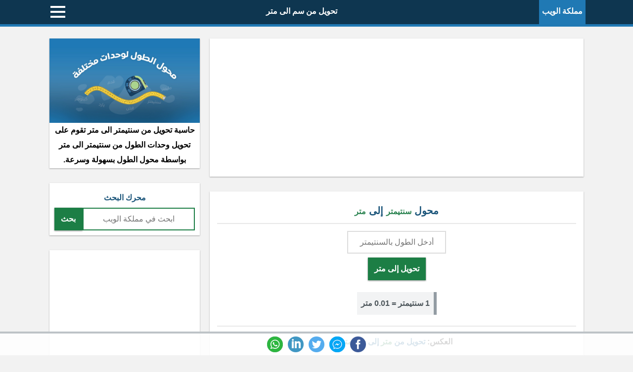

--- FILE ---
content_type: text/html; charset=utf-8
request_url: https://www.un-web.com/tools/length_converter/?from=cm&to=m
body_size: 14762
content:
<!DOCTYPE html>
<html lang="ar">
<head>
  <meta charset='UTF-8'>
    <title>تحويل من سم الى متر</title>

    <meta name="viewport" content="width=device-width,initial-scale=1.0">
	<meta name="description" content="حاسبة تحويل من سنتيمتر الى متر تقوم على تحويل وحدات الطول من سنتيمتر الى متر بواسطة محول الطول بسهولة وسرعة." />
        
<meta property="og:site_name" content="مملكة الويب"/>
<meta property="og:type" content="website" />
<meta property="og:url" content="https://www.un-web.com/tools/length_converter/?from=cm&to=m"/>
<meta property="og:title" content="تحويل من سم الى متر"/>
<meta property="og:image" content="https://www.un-web.com/tools/theme/appImage/length_converter.webp"/>
<meta property="og:description" content="حاسبة تحويل من سنتيمتر الى متر تقوم على تحويل وحدات الطول من سنتيمتر الى متر بواسطة محول الطول بسهولة وسرعة." />

<link rel="canonical" href="https://www.un-web.com/tools/length_converter/?from=cm&to=m">
<meta name="twitter:card" content="summary_large_image"/>
<meta name="twitter:title" content="تحويل من سم الى متر"/>
<meta name="twitter:image" content="https://www.un-web.com/tools/theme/appImage/length_converter.webp"/>
<meta name="twitter:description" content="حاسبة تحويل من سنتيمتر الى متر تقوم على تحويل وحدات الطول من سنتيمتر الى متر بواسطة محول الطول بسهولة وسرعة." />

<meta property="fb:pages" content="1590413411227023" />
<meta property="fb:admins" content="100001226807746"/>

	<base target="_top">
	<meta name="theme-color" content="#0e3650">

    
<!-- Global site tag (gtag.js) - Google Analytics -->
<script async src="https://www.googletagmanager.com/gtag/js?id=G-2P9HGPGCGE" type="21e51e423510595a8b36d0b7-text/javascript"></script>
<script data-cfasync="false">
  window.dataLayer = window.dataLayer || [];
  function gtag(){dataLayer.push(arguments);}
  gtag('js', new Date());

  gtag('config', 'G-2P9HGPGCGE');
</script>

<script data-cfasync="false">

 
function DlCopy(id,target='textContent'){
var inp =document.createElement('textarea');
document.body.appendChild(inp);
if(target=='textContent')
inp.value =document.getElementById(id).textContent;
if(target=='value')
inp.value =document.getElementById(id).value;
  
inp.select();
document.execCommand('copy',false);
inp.remove();
}


 
function isVisible (ele) {
     if(!ele) return false;
  const { top, bottom } = ele.getBoundingClientRect();
  const vHeight = (window.innerHeight || document.documentElement.clientHeight);

  return (
    (top > 0 || bottom > 0) &&
    top < vHeight
  );
}

 </script>
<style>*,header h1,input,select{font-size:16px}footer,header{background:#0e3650;color:#fff}.floating_ad_close,a{text-decoration:none}@view-transition{navigation:auto}html{scroll-behavior:smooth}body{font-weight:700;margin:0;background:#f2f2f2;position:relative;height:100%}*{box-sizing:border-box;line-height:1.9;font-family:Arial,sans-serif}.flex-row{-webkit-flex-direction:row;-webkit-flex-wrap:wrap;display:flex;flex-direction:row;flex-wrap:wrap}.flex-row-center{justify-content:center}a{color:#0c598c}a:hover{color:#0f70b0}input{height:46px;padding:8px 4px;border:2px solid #dcdcdc;text-align:center;margin:6px 0;width:100%;max-width:200px;border-radius:0}select,textarea{border:2px solid #dcdcdc}input[type=checkbox],input[type=radio]{width:auto;height:auto;margin-left:5px}textarea{padding:5px;max-width:400px;width:80%;min-height:160px}.social-buttons,header{width:100%;z-index:100;position:fixed}select{height:46px;padding:8px 4px;margin-top:6px;margin-bottom:6px;color:#000;background-color:#fff;border-radius:0}input[type=number]{-moz-appearance:textfield}input[type=number]::-webkit-inner-spin-button,input[type=number]::-webkit-outer-spin-button{-webkit-appearance:none;margin:0}button:focus,input:focus,select:focus,textarea:focus{outline:0;border:2px solid #1c7e45}button,input[type=reset],input[type=submit]{height:46px;line-height:46px;padding:0 13px;text-align:center;background:#1c7e45;color:#fff;font-weight:700;margin:2px;border:0;-webkit-appearance:none;box-shadow:0 1px 3px rgba(0,0,0,.2),0 1px 3px rgba(0,0,0,.3);border-radius:0}button:hover,input[type=reset]:hover,input[type=submit]:hover{background:#27ae60}input+label{margin-left:12px}.right{float:right}.left{float:left}.text-right{text-align:right}.text-rtl{direction:rtl}.text-left{text-align:left}.text-ltr{direction:ltr}.text-justify{text-align:justify}.floating_ad,.text-center,.web-search-box p,header h1{text-align:center}header{padding:8px 8px 8px 0;border-bottom:5px solid #2079b4;height:54px}.box hr,h2{border-bottom:2px solid #e8e8e8}.box-promote h2,.table_a tr th a,footer a,footer a:hover,header h1 a,header h1 a:hover{color:#fff}header h1{padding:0 4px 0 0;margin:0;overflow:hidden;text-overflow:ellipsis;white-space:nowrap;direction:rtl}.header-text-logo{float:right;background:#2079b4;padding:8px 6px 0;color:#fff;margin-top:-8px;margin-right:-8px;font-size:16px;height:50px}.header-text-logo:hover{color:#fff;opacity:.75}footer{padding:10px;border-top:4px solid #bdc3c7;margin-bottom:48px}.wrapper{margin:auto;max-width:1080px}.text-large{font-size:34px}.text-red{color:#a20808}.text-note{border-right:6px solid #939ca3;background:#f2f3f4;padding:8px;display:inline-block;color:#4f585d;margin:6px 0}h2{font-size:20px;padding:0 0 6px;margin:0 0 8px;color:#1b557a}.box{background:#fff;padding:20px 15px}.box-promote,.box-promote-green{margin:10px 5px;padding:10px 5px}.box hr{border-top:none;border-right:none;border-left:none}.box img{max-width:100%}.box-promote{background:#0b2b3f;color:#a5b9c5;border:1px solid #d6d6d6;border-radius:10px}.box-promote button{background:#01bf61;border:2px solid #fff}.box-promote button:hover{background:#01d36b}.box-promote-green{background:#edfbf3;box-shadow:0 0 2px #208e4e}.box-promote-green h2{color:#01bf61}.box-ad{padding:0!important}.result{color:#2a8350}.social-buttons{bottom:0;left:0;right:0;margin-bottom:-60px;border-top:4px solid #bdc3c7;background:#fffFFFD9;padding:6px 8px;transition:margin-bottom .8s linear}@media only screen and (min-width:1px) and (max-width:479px){aside,main{width:100%}.sc-show{display:block}.sc-hide{display:none}main{margin-top:58px}.box,.menu-content{margin:0 0 10px}}@media only screen and (min-width:480px) and (max-width:1023px){aside,main{margin-top:78px}.box,.menu-content{margin:0 0 30px}.mc-show{display:block}.mc-hide{display:none}aside{width:35%;padding-right:20px}main{width:65%}header{margin-bottom:30px}.box{box-shadow:0 1px 3px rgba(0,0,0,.12),0 1px 2px rgba(0,0,0,.24)}}@media only screen and (min-width:1024px){aside,main{margin-top:78px}.box,.menu-content{margin:0 0 30px}.lc-show{display:block}.lc-hide{display:none}aside{width:30%;padding-right:20px}main{width:70%}header{margin-bottom:30px}.box{box-shadow:0 1px 3px rgba(0,0,0,.12),0 1px 2px rgba(0,0,0,.24)}.social-buttons{margin-bottom:0}}.menu-content{background:#fff}.menu-content a{display:block;border-bottom:2px solid #d2d6d9;padding:12px 10px;font-size:18px}.menu-content a:nth-child(odd){background:#f8f9f9}.menu-content a:hover{background:#ebf0f4}.menu-content h2{background:#0e3650;color:#fff;padding:10px;border-bottom:4px solid #bdc3c7}.socialicon{background:url([data-uri]);height:32px;width:32px;margin:0 5px;transition:transform .6s ease-in-out;display:block}#goToStart,.retry-fixed{visibility:hidden;opacity:0;transition:visibility .4s linear,opacity .4s linear}.socialicon:hover{transform:rotate(360deg)}.socialicon-fb-messenger{background-position:0 -320px}.socialicon-website{background-position:0 -288px}.socialicon-telegram{background-position:0 -256px}.socialicon-facebook{background-position:0 -224px}.socialicon-google-plus{background-position:0 -192px}.socialicon-whatsapp{background-position:0 -160px}.socialicon-youtube{background-position:0 -128px}.socialicon-twitter{background-position:0 -96px}.socialicon-soundcloud{background-position:0 -64px}.socialicon-linkedin{background-position:0 -32px}.socialicon-instagram{background-position:0 0}.table_a{width:100%}.table_a td{padding:6px 4px;transition:border-bottom .3s linear;border-top:3px solid transparent;border-bottom:3px solid transparent}.table_a tr:hover>td{border-bottom:3px solid #b5b5b5}.table_a tr:nth-child(2n){background-color:#f0f0f0}.table_a tr:nth-child(odd){background-color:#e6e6e6}.table_a td.warm,.table_a tr.warm{background-color:#ffc3b1}.table_a td.success,.table_a tr.success{background-color:#cdf4dd}.table_a tr th{background-color:#2079b4;color:#fff;padding:8px 4px}.table_a .thumb-imgae{margin:0 4px;width:40px;height:30px;float:right}.site-wrapper{direction:rtl;line-height:1.8;margin:auto;padding:0;max-width:1080px}.fixed-ad,.fixed-ad a{width:100%;line-height:1}.local-ad,.retry{margin:10px 0;display:inline-block}.comment-box{background-color:rgba(255,255,255,.5);padding:10px;width:100%}.retry{padding:6px 16px;background:#2d8bc9;color:#fff;border-radius:6px}.local-ad-hl,.local-ad:hover,.retry-fixed:hover,.retry:hover{background:#c0392b;color:#fff}.retry-fixed{font-size:14px;position:fixed;bottom:110px;right:0;z-index:2;background:#2d8bc9;color:#fff;padding:8px;border-radius:10px 0 0 10px;box-shadow:0 3px 6px rgba(0,0,0,.16),0 3px 6px rgba(0,0,0,.23);cursor:pointer}.local-ad{border:1px solid #c0392b;padding:6px 16px;background:#fff;color:#c0392b;border-radius:6px;font-size:18px}.box-app-image img,.fixed-ad a{display:block}.local-ad-hl:hover{opacity:.9}.local-ad-adsense-box{margin:20px -15px}@keyframes glowing{0%,100%{box-shadow:0 0 5px #c0392b}50%{box-shadow:0 0 30px #c0392b}}.local-ad-glowing{animation:1.5s ease-in-out infinite glowing}.box-app-image{padding:0 0 2px}.box-app-image p{margin:0 4px}.fixed-ad{position:fixed;bottom:0;left:0;right:0;background:#c0392bD9;z-index:100;border-top:4px solid #bdc3c7;height:44px;padding:6px 0;margin-bottom:-54px;transition:margin-bottom 1.6s linear}.fixed-ad a{color:#fff;font-size:24px}.header-menu{outline:0;float:left;width:38px;padding:4px 2px 0 6px}.header-menu-icon{position:relative;-webkit-appearance:none;cursor:pointer;pointer-events:auto;touch-action:manipulation;-webkit-tap-highlight-color:transparent;height:24px}.header-menu-icon-bar{display:block;width:100%;height:4px;background:#fff;transition:.3s}.floating_ad,.header-menu-content-wrapper,.loading-bar{display:none;position:fixed;bottom:0;left:0;right:0}.header-menu-icon-bar+.header-menu-icon-bar{margin-top:6px}.header-menu:focus-within .header-menu-icon{pointer-events:none}.change .header-menu-icon-bar:first-of-type{transform:translate3d(0,10px,0) rotate(45deg)}.change .header-menu-icon-bar:nth-of-type(2){opacity:0}.change .header-menu-icon-bar:nth-of-type(3){transform:translate3d(0,-10px,0) rotate(-45deg)}.header-menu-content-wrapper{top:54px;background:#fff;z-index:102}.web-search-box{padding:10px;overflow:hidden}.web-search-box input{max-width:100%;width:80%;float:right;margin:0;border:2px solid #1c7e45}.web-search-box button{max-width:100%;width:20%;float:left;margin:0}.web-search-box p{margin:5px;color:#1b557a}.loading-bar{width:100%;background:#65b2e4;z-index:101}.loading-bar-progress{background:#1a6393;height:10px;width:0%;animation:2s ease-in-out loading-bar-progress-animation}@keyframes loading-bar-progress-animation{0%{width:0%}10%{width:10%}25%{width:25%}55%{width:55%}70%{width:70%}90%{width:90%}100%{width:98%}}.floating_ad{top:25%;z-index:99;margin:auto;width:100%}.floating_ad>.floating_ad_content{display:inline-block;position:relative;margin:auto;padding:5px;border-radius:10px;background:rgba(0,0,0,.5)}.floating_ad_close{background:#c0392b;color:#fff;line-height:25px;position:absolute;right:0;text-align:center;top:-10px;width:24px;font-weight:700;-webkit-border-radius:12px;-moz-border-radius:12px;border-radius:12px;-moz-box-shadow:1px 1px 3px #000;-webkit-box-shadow:1px 1px 3px #000;box-shadow:1px 1px 3px #000;cursor:pointer}#goToStart,.share-icon{position:fixed;bottom:110px;cursor:pointer;box-shadow:0 3px 6px rgba(0,0,0,.16),0 3px 6px rgba(0,0,0,.23);color:#fff}.floating_ad_close:hover{background:salmon}#goToStart{right:0;background:#1c7e45;padding:10px;border-radius:10px 0 0 10px}.share-icon{background:#2079b4;height:44px;left:12px;border-radius:22px;z-index:1}.share-icon img{margin:10px;width:24px;height:24px;filter:invert(1)}.badge{display:inline-block;padding:5px;margin:3px;border-radius:6px;color:#fff;background:#1b557a;line-height:1.1}.badge:hover{color:#fff;background:#0f70b0}.badge:empty{display:none}</style>

	
		<script type="application/ld+json">
	{
	  "@context": "http://schema.org",
	  "@type": "BreadcrumbList",
	  "itemListElement":
	  [
		
			 {
      "@type": "ListItem",
      "position": 1,
      "item":
      {
        "@id": "https://www.un-web.com/tools/",
        "name": "أدوات متعددة"
      }
    }
    	 ,{
      "@type": "ListItem",
      "position": 2,
      "item":
      {
        "@id": "https://www.un-web.com/tools/length_converter/",
        "name": "تحويل من سم الى متر"
      }
    }
    
		  ]
	}
	</script>




</head>  

<body>




<header>

<div class='wrapper' >



<a href='/tools/' class='header-text-logo' >مملكة الويب</a>

      <div class='header-menu' tabindex='0' onclick="if (!window.__cfRLUnblockHandlers) return false; headerMenu(); this.classList.toggle('change'); " data-cf-modified-21e51e423510595a8b36d0b7-="">
            <div class='header-menu-icon' >
                <span class='header-menu-icon-bar'></span>
                <span class='header-menu-icon-bar'></span>
                <span class='header-menu-icon-bar'></span>
            </div>
        </div>


	 <h1><a href='https://www.un-web.com/tools/length_converter/?from=cm&to=m' title="تحويل من سم الى متر">تحويل من سم الى متر</a></h1>
	
	 </div>
</header>




<div class='site-wrapper'>


    <div class='header-menu-content-wrapper'>
    <div class='header-menu-content site-wrapper' >
        <p class="text-center">جاري التحميل ...</p>
    </div>
    </div>

    <script data-cfasync="false">

        function loadMenu() {
            var xhttp = new XMLHttpRequest();
            xhttp.onreadystatechange = function() {
                if (this.readyState == 4 && this.status == 200) {
                    document.querySelector('.header-menu-content').innerHTML =
                        this.responseText;
                }
            };
            xhttp.open("GET", "https://www.un-web.com/tools/load_menu/", true);
            xhttp.send();


        }
        function headerMenu(){

            if(document.querySelector('.header-menu-content-wrapper').style.display!='block') {
                document.querySelector('.header-menu-content-wrapper').style.display = 'block';
                document.querySelector('.header-menu-content-wrapper').style.overflowY = 'scroll';
                document.querySelector('.header-menu-icon').style.animation='none';
                document.body.style.overflow = 'hidden';

                // load ajax first time only
                if(!document.savedTitle)
                loadMenu();

                document.savedTitle=document.querySelector('header .wrapper h1').innerHTML;
                document.querySelector('header .wrapper h1').innerHTML='اختر الخدمة التي تناسبك';
                document.querySelector('.header-menu-content-wrapper').scrollTop=0;


            }else {
                document.querySelector('.header-menu-content-wrapper').style.display='none';
                document.body.style.overflow='visible';
                document.querySelector('header .wrapper h1').innerHTML=document.savedTitle;
               // reset search if any
                document.getElementById("menuSearchBox").value='';
                searchMenu();
            }
        }


        function searchMenu() {
            var input, filter, ul,  a, i, result;
            input = document.getElementById("menuSearchBox");
            filter = input.value.toUpperCase();
            ul = document.getElementById("menu-content-search");
            a = ul.getElementsByTagName("a");
            result=0;
            for (i = 0; i < a.length; i++) {
                if (a[i].innerHTML.toUpperCase().indexOf(filter) > -1) {
                    a[i].style.display = "";
                    result=1;
                } else {
                    a[i].style.display = "none";
                }
            }
            // show external search button
            if(result==0)
                document.getElementById("menuSearchButtonExternal").style.display='';
            else
                document.getElementById("menuSearchButtonExternal").style.display='none';
        }
    </script>

        <div class='flex-row'><main><div id='mobileAppImage' class='box box-app-image text-center sc-show mc-hide lc-hide'>
<picture>
  <source srcset='https://www.un-web.com/tools/theme/appImage/length_converter.webp' type='image/webp'>
  <source srcset='https://www.un-web.com/tools/theme/appImage/length_converter.jpg' type='image/jpeg'> 
  <img src='https://www.un-web.com/tools/theme/appImage/length_converter.jpg' alt='تحويل من سم الى متر'>
</picture>
<p>حاسبة تحويل من سنتيمتر الى متر تقوم على تحويل وحدات الطول من سنتيمتر الى متر بواسطة محول الطول بسهولة وسرعة.</p></div>
        <script data-cfasync='false'>document.querySelector('#mobileAppImage img').style.height= (parseInt(parseInt(document.querySelector('#mobileAppImage').offsetWidth) * 0.5625)) + 'px'; document.querySelector('#mobileAppImage img').style.width='100%';</script><script data-cfasync="false" async src="https://pagead2.googlesyndication.com/pagead/js/adsbygoogle.js?client=ca-pub-6172118651852938" crossorigin="anonymous"></script>
<div class='box box-ad'>

<!-- tools top responsive -->
<ins class="adsbygoogle"
     style="display:block; height:300px;"
     data-ad-client="ca-pub-6172118651852938"
     data-ad-slot="3177754578"
     data-ad-format="auto"
     data-full-width-responsive="true"></ins>
<script data-cfasync="false">
     (adsbygoogle = window.adsbygoogle || []).push({});
</script>
</div>


<div class='box text-center' id='start'> 
<h2>محول <span class='result'>سنتيمتر</span> إلى <span class='result'>متر</span></h2>
 <form method='post' action='https://www.un-web.com/tools/length_converter/?from=cm&to=m'>
 <input type='number'  inputmode="decimal" name='value' step="0.000000001" placeholder='أدخل الطول بالسنتيمتر' required autocomplete='off'>
<br> <button type="submit" name='submit' >تحويل إلى متر</button>
</form>
<p> 
<span class='text-note'> 1 سنتيمتر = 0.01 متر</span>
</p>
<hr>
<p>العكس: <a href='https://www.un-web.com/tools/length_converter/?from=m&to=cm'>تحويل من <span class='result'>متر</span> إلى <span class='result'>سنتيمتر</span></a></p>
</div>


<div  id='goToStart' > <span onclick="if (!window.__cfRLUnblockHandlers) return false; scrollToStart()" data-cf-modified-21e51e423510595a8b36d0b7-="">ابدأ تحويل سنتيمتر إلى متر</span></div>
<script data-cfasync='false'>

function jsGoToStart(){
let rect = document.getElementById('start').getBoundingClientRect();
if(rect.bottom < -20){
document.getElementById('goToStart').style.visibility='visible';
document.getElementById('goToStart').style.opacity='1';
}else {
document.getElementById('goToStart').style.visibility='hidden'; 
document.getElementById('goToStart').style.opacity='0';
}

}

// on scroll
window.addEventListener('scroll',jsGoToStart);



function scrollToStart(){
 window.scrollBy(0,document.getElementById('start').getBoundingClientRect().top - 60 );
 }

</script> 
    <div class='box'>
 <h2>التحويل من  سنتيمتر 
 الى 
 متر
 </h2>
 <p>
    ان كل
    <span class='text-large' >1</span>
   سنتيمتر 
    يساوي 
     <span class='text-large' >  0.01 </span>
متر 
    ويمكن التحويل
     من
     CM
إلى
M
     
     لأي رقم تريده من خلال محول الطول الخاص بعملية تحويل 
     سنتيمتر  إلى 
     متر
     وفيما يلي جدول عمليات التحويل الشائعة:
    </p>


    
   
   
<table class='table_a text-center'>
<tr>
<th width='50%'>سنتيمتر cm</th>  <th>متر m</th>
</tr>
<tr><td>1</td>  <td> 0.01</td></tr><tr><td>5</td>  <td> 0.05</td></tr><tr><td>10</td>  <td> 0.1</td></tr><tr><td>15</td>  <td> 0.15</td></tr><tr><td>20</td>  <td> 0.2</td></tr><tr><td>50</td>  <td> 0.5</td></tr><tr><td>100</td>  <td> 1</td></tr><tr><td>150</td>  <td> 1.5</td></tr><tr><td>200</td>  <td> 2</td></tr><tr><td>500</td>  <td> 5</td></tr><tr><td>1000</td>  <td> 10</td></tr><tr><td>5000</td>  <td> 50</td></tr><tr><td>10000</td>  <td> 100</td></tr><tr><td>100000</td>  <td> 1000</td></tr><tr><td>1000000</td>  <td> 10000</td></tr>
</table>



    

<h2>التحويل من سم الى متر</h2>
<p>ان عملية التحويل من سم الى متر سهلة للغاية، ببساطة نقوم بقسمة أي قيمة من سم على 100 ومثال ذلك اننا نريد تحويل 500 سم إلى متر فنقوم بالتالي: 500 / 100 = 5 متر، أي ان كل 100 سم تساوي 1 متر بالضبط وبعد معرفة السنتيمتر كم متر يمكننا تحويل أي قيمة من سم إلى متر ولكن في حال كانت الارقام كبيرة او ارقام عشرية معقدة نوعاً ما فنحن بحاجة إلى استخدام حاسبة التحويل من سم الى متر والتي نوفرها لكم لتسهل عليكم عملية التحويل هذه.</p>

<h2>التحويل من cm الى m</h2>
<p>ان CM  هي اختصار اللغة الإنجليزية لوحدة  السنتيمتر أما الرمز M فهو اختصار اللغة الانجليزية لوحدة متر، وكما بينا سابقاً بعملية التحويل كم سنتيمتر في المتر فيمكن التحويل من cm الى m كما في السابق ولكن المختلف هنا هو المسميات فهي تشير الى اختصارات في اللغة الإنجليزي، مثلاً لدينا سيارة طولها 300cm  نريد تحويلها الى m فنقوم بعملية القسمة على 100 كالتالي: 300 / 100 = 3 m أي ثلاثة امتار.</p>

<p>يحتاج الطلبة في المدرسة الى تحويل cm إلى m فيزياء عن طريق عملية قسمة بسيطة تقوم على تقسيم الناتج على مئة فكل قيمة مهما كانت كبيرة او صغيرة يمكن قسمتها على الرقم 100 من أحل التحويل من السنتيمتر الى المتر بشكل بسيط وسريع، ويتعلم الطلبة ايضاً في مساقات اخرى مثل الرياضات عملية تحويل من سانتي الى متر من خلال معرفتهم المسبقة السانتي كم متر بالضبط.</p>


    
    
</div>



    <div class="box">


<h2 class='text-red'>تحويل مليمتر</h2> <a href='https://www.un-web.com/tools/length_converter/?from=mm&to=cm'>
        تحويل من مليمتر الى سنتيمتر  </a> <hr> <a href='https://www.un-web.com/tools/length_converter/?from=mm&to=in'>
        تحويل من مليمتر الى انش  </a> <hr> <a href='https://www.un-web.com/tools/length_converter/?from=mm&to=ft'>
        تحويل من مليمتر الى قدم  </a> <hr> <a href='https://www.un-web.com/tools/length_converter/?from=mm&to=yd'>
        تحويل من مليمتر الى يارد  </a> <hr> <a href='https://www.un-web.com/tools/length_converter/?from=mm&to=m'>
        تحويل من مليمتر الى متر  </a> <hr> <a href='https://www.un-web.com/tools/length_converter/?from=mm&to=km'>
        تحويل من مليمتر الى كيلومتر  </a> <hr> <a href='https://www.un-web.com/tools/length_converter/?from=mm&to=mi'>
        تحويل من مليمتر الى ميل  </a> <hr> <a href='https://www.un-web.com/tools/length_converter/?from=mm&to=po'>
        تحويل من مليمتر الى بوصة  </a> <hr><h2 class='text-red'>تحويل سنتيمتر</h2> <a href='https://www.un-web.com/tools/length_converter/?from=cm&to=mm'>
        تحويل من سنتيمتر الى مليمتر  </a> <hr> <a href='https://www.un-web.com/tools/length_converter/?from=cm&to=in'>
        تحويل من سنتيمتر الى انش  </a> <hr> <a href='https://www.un-web.com/tools/length_converter/?from=cm&to=ft'>
        تحويل من سنتيمتر الى قدم  </a> <hr> <a href='https://www.un-web.com/tools/length_converter/?from=cm&to=yd'>
        تحويل من سنتيمتر الى يارد  </a> <hr> <a href='https://www.un-web.com/tools/length_converter/?from=cm&to=m'>
        تحويل من سنتيمتر الى متر  </a> <hr> <a href='https://www.un-web.com/tools/length_converter/?from=cm&to=km'>
        تحويل من سنتيمتر الى كيلومتر  </a> <hr> <a href='https://www.un-web.com/tools/length_converter/?from=cm&to=mi'>
        تحويل من سنتيمتر الى ميل  </a> <hr> <a href='https://www.un-web.com/tools/length_converter/?from=cm&to=po'>
        تحويل من سنتيمتر الى بوصة  </a> <hr><h2 class='text-red'>تحويل انش</h2> <a href='https://www.un-web.com/tools/length_converter/?from=in&to=mm'>
        تحويل من انش الى مليمتر  </a> <hr> <a href='https://www.un-web.com/tools/length_converter/?from=in&to=cm'>
        تحويل من انش الى سنتيمتر  </a> <hr> <a href='https://www.un-web.com/tools/length_converter/?from=in&to=ft'>
        تحويل من انش الى قدم  </a> <hr> <a href='https://www.un-web.com/tools/length_converter/?from=in&to=yd'>
        تحويل من انش الى يارد  </a> <hr> <a href='https://www.un-web.com/tools/length_converter/?from=in&to=m'>
        تحويل من انش الى متر  </a> <hr> <a href='https://www.un-web.com/tools/length_converter/?from=in&to=km'>
        تحويل من انش الى كيلومتر  </a> <hr> <a href='https://www.un-web.com/tools/length_converter/?from=in&to=mi'>
        تحويل من انش الى ميل  </a> <hr> <a href='https://www.un-web.com/tools/length_converter/?from=in&to=po'>
        تحويل من انش الى بوصة  </a> <hr><h2 class='text-red'>تحويل قدم</h2> <a href='https://www.un-web.com/tools/length_converter/?from=ft&to=mm'>
        تحويل من قدم الى مليمتر  </a> <hr> <a href='https://www.un-web.com/tools/length_converter/?from=ft&to=cm'>
        تحويل من قدم الى سنتيمتر  </a> <hr> <a href='https://www.un-web.com/tools/length_converter/?from=ft&to=in'>
        تحويل من قدم الى انش  </a> <hr> <a href='https://www.un-web.com/tools/length_converter/?from=ft&to=yd'>
        تحويل من قدم الى يارد  </a> <hr> <a href='https://www.un-web.com/tools/length_converter/?from=ft&to=m'>
        تحويل من قدم الى متر  </a> <hr> <a href='https://www.un-web.com/tools/length_converter/?from=ft&to=km'>
        تحويل من قدم الى كيلومتر  </a> <hr> <a href='https://www.un-web.com/tools/length_converter/?from=ft&to=mi'>
        تحويل من قدم الى ميل  </a> <hr> <a href='https://www.un-web.com/tools/length_converter/?from=ft&to=po'>
        تحويل من قدم الى بوصة  </a> <hr><h2 class='text-red'>تحويل يارد</h2> <a href='https://www.un-web.com/tools/length_converter/?from=yd&to=mm'>
        تحويل من يارد الى مليمتر  </a> <hr> <a href='https://www.un-web.com/tools/length_converter/?from=yd&to=cm'>
        تحويل من يارد الى سنتيمتر  </a> <hr> <a href='https://www.un-web.com/tools/length_converter/?from=yd&to=in'>
        تحويل من يارد الى انش  </a> <hr> <a href='https://www.un-web.com/tools/length_converter/?from=yd&to=ft'>
        تحويل من يارد الى قدم  </a> <hr> <a href='https://www.un-web.com/tools/length_converter/?from=yd&to=m'>
        تحويل من يارد الى متر  </a> <hr> <a href='https://www.un-web.com/tools/length_converter/?from=yd&to=km'>
        تحويل من يارد الى كيلومتر  </a> <hr> <a href='https://www.un-web.com/tools/length_converter/?from=yd&to=mi'>
        تحويل من يارد الى ميل  </a> <hr> <a href='https://www.un-web.com/tools/length_converter/?from=yd&to=po'>
        تحويل من يارد الى بوصة  </a> <hr><h2 class='text-red'>تحويل متر</h2> <a href='https://www.un-web.com/tools/length_converter/?from=m&to=mm'>
        تحويل من متر الى مليمتر  </a> <hr> <a href='https://www.un-web.com/tools/length_converter/?from=m&to=cm'>
        تحويل من متر الى سنتيمتر  </a> <hr> <a href='https://www.un-web.com/tools/length_converter/?from=m&to=in'>
        تحويل من متر الى انش  </a> <hr> <a href='https://www.un-web.com/tools/length_converter/?from=m&to=ft'>
        تحويل من متر الى قدم  </a> <hr> <a href='https://www.un-web.com/tools/length_converter/?from=m&to=yd'>
        تحويل من متر الى يارد  </a> <hr> <a href='https://www.un-web.com/tools/length_converter/?from=m&to=km'>
        تحويل من متر الى كيلومتر  </a> <hr> <a href='https://www.un-web.com/tools/length_converter/?from=m&to=mi'>
        تحويل من متر الى ميل  </a> <hr> <a href='https://www.un-web.com/tools/length_converter/?from=m&to=po'>
        تحويل من متر الى بوصة  </a> <hr><h2 class='text-red'>تحويل كيلومتر</h2> <a href='https://www.un-web.com/tools/length_converter/?from=km&to=mm'>
        تحويل من كيلومتر الى مليمتر  </a> <hr> <a href='https://www.un-web.com/tools/length_converter/?from=km&to=cm'>
        تحويل من كيلومتر الى سنتيمتر  </a> <hr> <a href='https://www.un-web.com/tools/length_converter/?from=km&to=in'>
        تحويل من كيلومتر الى انش  </a> <hr> <a href='https://www.un-web.com/tools/length_converter/?from=km&to=ft'>
        تحويل من كيلومتر الى قدم  </a> <hr> <a href='https://www.un-web.com/tools/length_converter/?from=km&to=yd'>
        تحويل من كيلومتر الى يارد  </a> <hr> <a href='https://www.un-web.com/tools/length_converter/?from=km&to=m'>
        تحويل من كيلومتر الى متر  </a> <hr> <a href='https://www.un-web.com/tools/length_converter/?from=km&to=mi'>
        تحويل من كيلومتر الى ميل  </a> <hr> <a href='https://www.un-web.com/tools/length_converter/?from=km&to=po'>
        تحويل من كيلومتر الى بوصة  </a> <hr><h2 class='text-red'>تحويل ميل</h2> <a href='https://www.un-web.com/tools/length_converter/?from=mi&to=mm'>
        تحويل من ميل الى مليمتر  </a> <hr> <a href='https://www.un-web.com/tools/length_converter/?from=mi&to=cm'>
        تحويل من ميل الى سنتيمتر  </a> <hr> <a href='https://www.un-web.com/tools/length_converter/?from=mi&to=in'>
        تحويل من ميل الى انش  </a> <hr> <a href='https://www.un-web.com/tools/length_converter/?from=mi&to=ft'>
        تحويل من ميل الى قدم  </a> <hr> <a href='https://www.un-web.com/tools/length_converter/?from=mi&to=yd'>
        تحويل من ميل الى يارد  </a> <hr> <a href='https://www.un-web.com/tools/length_converter/?from=mi&to=m'>
        تحويل من ميل الى متر  </a> <hr> <a href='https://www.un-web.com/tools/length_converter/?from=mi&to=km'>
        تحويل من ميل الى كيلومتر  </a> <hr> <a href='https://www.un-web.com/tools/length_converter/?from=mi&to=po'>
        تحويل من ميل الى بوصة  </a> <hr><h2 class='text-red'>تحويل بوصة</h2> <a href='https://www.un-web.com/tools/length_converter/?from=po&to=mm'>
        تحويل من بوصة الى مليمتر  </a> <hr> <a href='https://www.un-web.com/tools/length_converter/?from=po&to=cm'>
        تحويل من بوصة الى سنتيمتر  </a> <hr> <a href='https://www.un-web.com/tools/length_converter/?from=po&to=in'>
        تحويل من بوصة الى انش  </a> <hr> <a href='https://www.un-web.com/tools/length_converter/?from=po&to=ft'>
        تحويل من بوصة الى قدم  </a> <hr> <a href='https://www.un-web.com/tools/length_converter/?from=po&to=yd'>
        تحويل من بوصة الى يارد  </a> <hr> <a href='https://www.un-web.com/tools/length_converter/?from=po&to=m'>
        تحويل من بوصة الى متر  </a> <hr> <a href='https://www.un-web.com/tools/length_converter/?from=po&to=km'>
        تحويل من بوصة الى كيلومتر  </a> <hr> <a href='https://www.un-web.com/tools/length_converter/?from=po&to=mi'>
        تحويل من بوصة الى ميل  </a> <hr>
</div>

</main><aside><div id='pcAppImage' class='box box-app-image text-center sc-hide mc-show lc-show'>
<picture>
  <source srcset='https://www.un-web.com/tools/theme/appImage/length_converter.webp' type='image/webp'>
  <source srcset='https://www.un-web.com/tools/theme/appImage/length_converter.jpg' type='image/jpeg'> 
  <img src='https://www.un-web.com/tools/theme/appImage/length_converter.jpg' alt='تحويل من سم الى متر'>
</picture>
<p>حاسبة تحويل من سنتيمتر الى متر تقوم على تحويل وحدات الطول من سنتيمتر الى متر بواسطة محول الطول بسهولة وسرعة.</p></div>
     <script data-cfasync='false'>document.querySelector('#pcAppImage img').style.height= (parseInt(parseInt(document.querySelector('#pcAppImage').offsetWidth) * 0.5625)) + 'px'; document.querySelector('#pcAppImage img').style.width='100%';</script>   <div class='box web-search-box'>
<p><label for='pageSearchBox'>محرك البحث</label></p>
<form action='https://cse.google.com/cse' method='get'  autocomplete='off' >
<button name='cx' value='partner-pub-6172118651852938:9613863504' type='submit'>بحث</button>
<input type='text' name='q' placeholder='ابحث في مملكة الويب' id='pageSearchBox'>
</form>
</div>
<div class='box box-ad' >

<!-- tools bottom site responsive -->
<ins class="adsbygoogle"
     style="display:block; height:250px"
     data-ad-client="ca-pub-6172118651852938"
     data-ad-slot="6775052951"
     data-ad-format="auto"
     data-full-width-responsive="true"></ins>
<script data-cfasync="false">
     (adsbygoogle = window.adsbygoogle || []).push({});
</script>
</div>
<div class='social-buttons' id='social-buttons'>
<div class='flex-row flex-row-center'>
<a  href="https://www.facebook.com/sharer/sharer.php?u=https%3A%2F%2Fwww.un-web.com%2Ftools%2Flength_converter%2F%3Ffrom%3Dcm%26to%3Dm" target='blank' ><img src='[data-uri]' alt='facebook' class='socialicon socialicon-facebook' /></a>
<a  href="fb-messenger://share/?link=https%3A%2F%2Fwww.un-web.com%2Ftools%2Flength_converter%2F%3Ffrom%3Dcm%26to%3Dm&app_id=394268510998339"  target='blank' class='sc-show mc-show lc-hide'><img src='[data-uri]' alt='whatsapp' class='socialicon socialicon-fb-messenger' /></a>
<a  href="https://www.facebook.com/dialog/send?link=https%3A%2F%2Fwww.un-web.com%2Ftools%2Flength_converter%2F%3Ffrom%3Dcm%26to%3Dm&redirect_uri=https%3A%2F%2Fwww.un-web.com%2Ftools%2Flength_converter%2F%3Ffrom%3Dcm%26to%3Dm&app_id=394268510998339" target='blank' class='sc-hide mc-hide lc-show'><img src='[data-uri]' alt='whatsapp' class='socialicon socialicon-fb-messenger' /></a>
<a  href="https://twitter.com/intent/tweet?text=تحويل من سم الى متر&url=https%3A%2F%2Fwww.un-web.com%2Ftools%2Flength_converter%2F%3Ffrom%3Dcm%26to%3Dm" target='blank'><img src='[data-uri]' alt='twitter' class='socialicon socialicon-twitter' /></a>
<a  href="https://www.linkedin.com/shareArticle?mini=true&url=https%3A%2F%2Fwww.un-web.com%2Ftools%2Flength_converter%2F%3Ffrom%3Dcm%26to%3Dm" target='blank'><img src='[data-uri]' alt='linkedin' class='socialicon socialicon-linkedin' /></a>
<a  href="whatsapp://send?text=https%3A%2F%2Fwww.un-web.com%2Ftools%2Flength_converter%2F%3Ffrom%3Dcm%26to%3Dm" data-action="share/whatsapp/share" target='blank' class='sc-show mc-show lc-hide'><img src='[data-uri]' alt='whatsapp' class='socialicon socialicon-whatsapp' /></a>
<a  href="https://web.whatsapp.com/send?text=https%3A%2F%2Fwww.un-web.com%2Ftools%2Flength_converter%2F%3Ffrom%3Dcm%26to%3Dm" target='blank' class='sc-hide mc-hide lc-show'><img src='[data-uri]' alt='whatsapp' class='socialicon socialicon-whatsapp' /></a>
<a  href="https://t.me/share/url?url=https%3A%2F%2Fwww.un-web.com%2Ftools%2Flength_converter%2F%3Ffrom%3Dcm%26to%3Dm" target='blank' class='sc-show mc-show lc-hide'><img src='[data-uri]' alt='whatsapp' class='socialicon socialicon-telegram' /></a>
<div class="share-icon" id="shareButton" ><img src="[data-uri]"></div>
<script type="21e51e423510595a8b36d0b7-text/javascript">
shareButton=document.getElementById('shareButton');
if (navigator.share) {

shareButton.addEventListener("click", async () => {
  try {
    await navigator.share({ title: "تحويل من سم الى متر", url: "https://www.un-web.com/tools/length_converter/?from=cm&to=m" });
   // console.log("Data was shared successfully");
    // ga('send', 'event', 'shareButton', 'click', 'success');
  } catch (err) {
   // console.error("Share failed:", err.message);
    // ga('send', 'event', 'shareButton', 'click', 'failed: ' + err.message);
  }
});
}else {
 shareButton.style.display='none';   
}
</script>
</div></div>
<script type="21e51e423510595a8b36d0b7-text/javascript">
function s_social() {
    setTimeout(function(){  
 document.getElementById('social-buttons').style.marginBottom ='0px';
}, 1000);
 window.removeEventListener('scroll',s_social);

 }
 window.addEventListener('scroll',s_social);
</script><div class='menu-content'  >
<h2 class='text-center'>خدمات وأدوات ذات صلة</h2> <a href='https://www.un-web.com/tools/vat/' >حساب ضريبة القيمة المضافة</a> <a href='https://www.un-web.com/tools/currency/' >اسعار صرف العملات اليوم</a> <a href='https://www.un-web.com/tools/currency_converter/' >تحويل العملات - محول العملات</a> <a href='https://www.un-web.com/tools/gold_price/' >سعر الذهب اليوم</a> <a href='https://www.un-web.com/tools/gold_price_21k/' >سعر الذهب اليوم عيار 21 الآن</a> <a href='https://www.un-web.com/tools/cbm/' >حساب CBM حجم الشحنة التجارية</a> <a href='https://www.un-web.com/tools/percentage_calculator/' >حساب النسبة المئوية</a> <a href='https://www.un-web.com/tools/percentage_multiple/' >حساب النسبة المئوية بين رقمين أو أكثر</a> <a href='https://www.un-web.com/tools/percentage_money/' >حساب النسبة المئوية من مبلغ</a> <a href='https://www.un-web.com/tools/discount_price/' >حساب الخصم - معرفة السعر قبل وبعد الخصم</a> <a href='https://www.un-web.com/tools/square_root/' >حساب الجذر التربيعي</a> <a href='https://www.un-web.com/tools/avg/' >حساب الوسط الحسابي</a> <a href='https://www.un-web.com/tools/calculator/' >الة حاسبة</a> <a href='https://www.un-web.com/tools/zakah/' >حساب زكاة المال</a> <a href='https://www.un-web.com/tools/sample_size_calculator/' >تحديد حجم العينة في البحث العلمي</a> <a href='https://www.un-web.com/tools/number_to_text_currency/' >تفقيط عملات ومبالغ مالية</a> <a href='https://www.un-web.com/tools/number_to_text/' >تحويل الأرقام إلى كلمات</a> <a href='https://www.un-web.com/tools/arabic_to_english_number/' >تحويل الأرقام العربية إلى أرقام انجليزية</a> <a href='https://www.un-web.com/tools/english_to_arabic_number/' >تحويل الأرقام الإنجليزية إلى أرقام عربية</a> <a href='https://www.un-web.com/tools/text_repeat/' >تكرار نص</a> <a href='https://www.un-web.com/tools/length_converter/' >تحويل الطول - محول الطول</a> <a href='https://www.un-web.com/tools/weight_converter/' >تحويل الوزن - محول الوزن</a> <a href='https://www.un-web.com/tools/temperature_converter/' >تحويل الحرارة فهرنهايت أو مئوي أو كلفن</a> <a href='https://www.un-web.com/tools/tapu/' >حاسبة الطابو - حساب مساحة حصتك من القوشان</a> <a href='https://www.un-web.com/tools/' >عرض كافة الخدمات</a>  </div></aside></div>
</div>


<footer>

<div class='wrapper text-center'>
<a href='https://www.un-web.com/tools/privacy/' >سياسة الخصوصية</a>
    -
    <a href="https://www.digitallife.ps/" rel="nofollow noopener"  target='_blank'>استضافة ديجيتال لايف</a>
-
    <a href="https://wsend.co/970566743337" rel="nofollow noopener">اتصل بنا</a>
</div>
</footer>


<div class="loading-bar">
<div class="loading-bar-progress"></div>
</div>




<script src="/cdn-cgi/scripts/7d0fa10a/cloudflare-static/rocket-loader.min.js" data-cf-settings="21e51e423510595a8b36d0b7-|49" defer></script></body>
</html>




--- FILE ---
content_type: text/html; charset=utf-8
request_url: https://www.google.com/recaptcha/api2/aframe
body_size: 267
content:
<!DOCTYPE HTML><html><head><meta http-equiv="content-type" content="text/html; charset=UTF-8"></head><body><script nonce="RAQTqxAY7hsu80rGD2kqVA">/** Anti-fraud and anti-abuse applications only. See google.com/recaptcha */ try{var clients={'sodar':'https://pagead2.googlesyndication.com/pagead/sodar?'};window.addEventListener("message",function(a){try{if(a.source===window.parent){var b=JSON.parse(a.data);var c=clients[b['id']];if(c){var d=document.createElement('img');d.src=c+b['params']+'&rc='+(localStorage.getItem("rc::a")?sessionStorage.getItem("rc::b"):"");window.document.body.appendChild(d);sessionStorage.setItem("rc::e",parseInt(sessionStorage.getItem("rc::e")||0)+1);localStorage.setItem("rc::h",'1768800810842');}}}catch(b){}});window.parent.postMessage("_grecaptcha_ready", "*");}catch(b){}</script></body></html>